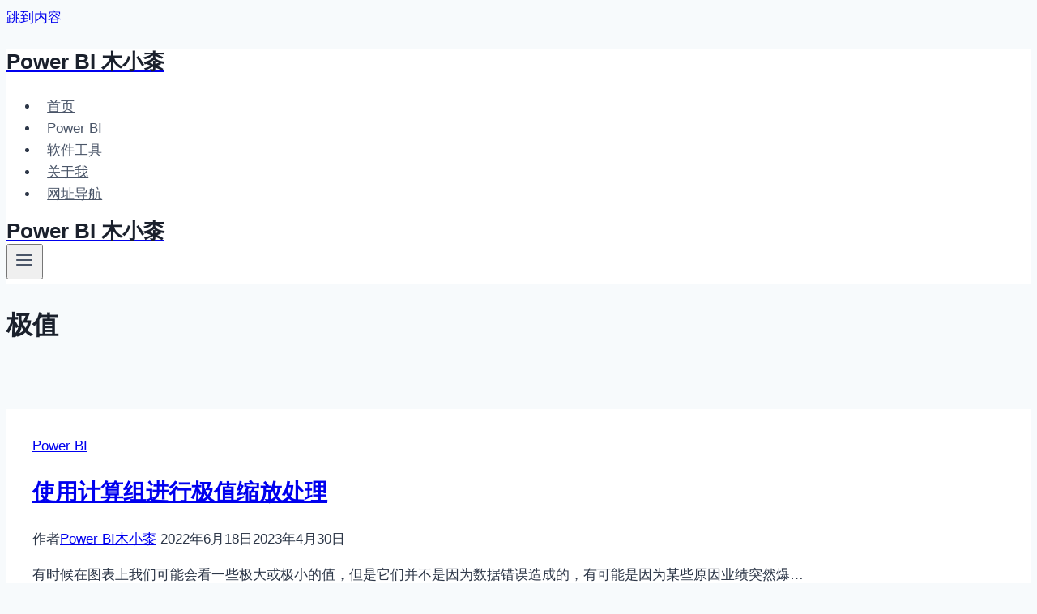

--- FILE ---
content_type: text/html; charset=utf-8
request_url: https://www.google.com/recaptcha/api2/aframe
body_size: 265
content:
<!DOCTYPE HTML><html><head><meta http-equiv="content-type" content="text/html; charset=UTF-8"></head><body><script nonce="P4w5byfcAqafCpccNPg-hQ">/** Anti-fraud and anti-abuse applications only. See google.com/recaptcha */ try{var clients={'sodar':'https://pagead2.googlesyndication.com/pagead/sodar?'};window.addEventListener("message",function(a){try{if(a.source===window.parent){var b=JSON.parse(a.data);var c=clients[b['id']];if(c){var d=document.createElement('img');d.src=c+b['params']+'&rc='+(localStorage.getItem("rc::a")?sessionStorage.getItem("rc::b"):"");window.document.body.appendChild(d);sessionStorage.setItem("rc::e",parseInt(sessionStorage.getItem("rc::e")||0)+1);localStorage.setItem("rc::h",'1768419304710');}}}catch(b){}});window.parent.postMessage("_grecaptcha_ready", "*");}catch(b){}</script></body></html>